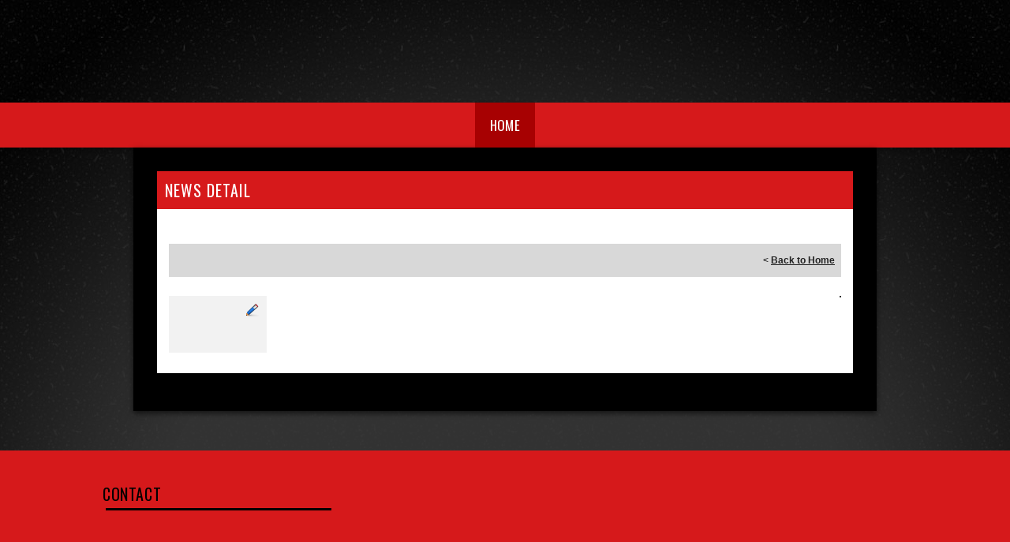

--- FILE ---
content_type: application/javascript
request_url: https://data.pendo.io/data/guide.js/d0fb86a4-67dd-4d7f-4b96-86358c9a1ce7?id=20&jzb=eJydkElPwzAUhP-LDz01iZfWSiNVgFQkuBQklmv0YrvFwrEjL6UI9b_XBlHu3F6-0Uxm_IUOOujo_L1EHeofb7ebh_65Z4IownesEgC0WixAVLDAsloKQZdshwVftWiOQAiXbCxem4yZo-RNjnmLcQpd0wiThlAPJqngxsEr72rhxmajdpBMrCFMx6sIg5ZryjFn7Wws5wqTls2s-gjv6jODuy35_iraklPOZiKadSFSRdAm93BGvv7N-KkyZlFCBNRdNpZT_2enAbtPsFfZqmz_8nQ9uaCP6HR5gd_k8utMJ_DKxpuLllGuUuyUNJg0FFOeYw_KB-1swTXDbU36yTtZaYdOpzPpBYMg&v=2.308.1_prod-io&ct=1768990345648
body_size: 126
content:
pendo.guidesPayload({"guides":[],"normalizedUrl":"http://clubs.bluesombrero.com/Default.aspx?ctl=newsdetail\u0026mid=290183\u0026newsid=256263\u0026newskeyid=HN1\u0026tabid=260638","lastGuideStepSeen":{"isMultiStep":false,"state":""},"guideWidget":{"enabled":false,"hidePoweredBy":false},"guideCssUrl":"","throttling":{"count":1,"enabled":true,"interval":1,"unit":"Day"},"autoOrdering":[],"globalJsUrl":"","segmentFlags":[],"designerEnabled":false,"features":null,"id":"20","preventCodeInjection":false});